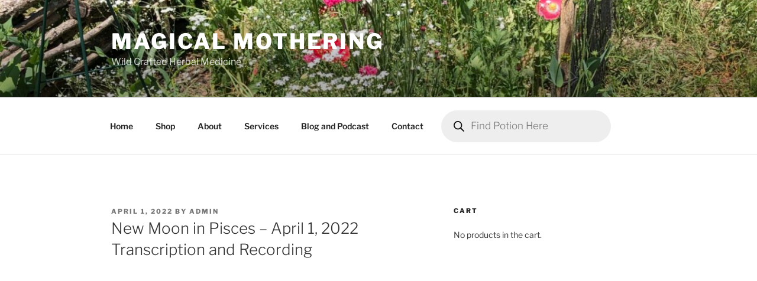

--- FILE ---
content_type: text/css
request_url: https://magicalmothering.com/wp-content/plugins/profilegrid-user-profiles-groups-and-communities/public/partials/themes/profile_2/profile_2.css?ver=5.9.7.1
body_size: 524
content:

.pm-group-view.pg-theme-second .pm-header-section {
    border-radius: 0px;
    border: 1px solid #e8e8e9;
    box-shadow: 0 3px 5px 0 rgba(197, 197, 197, 0.30);
    height: auto;
}

.pm-group-view.pg-theme-second .pm-cover-image {
    overflow: hidden;
    height: 299px;
}

.pm-group-view.pg-theme-second .pm-cover-image img {
    clip: rect(0px, 1200px, 299px, 0px) !important;
    height: 299px;
}

.pm-group-view.pg-theme-second .pm-profile-title-header {
    position: relative;
    background-color: #fff;
    height: auto;
}

.pm-group-view.pg-theme-second .pm-profile-image {
    left: 10px;
    top: -24px;
    border-radius: 0px;
    background-color: rgba(255, 255, 255, 0.54);
    padding: 8px;
}

.pm-group-view.pg-theme-second .pm-profile-image img {
    border-radius: 0px;
    max-width: 100%;
    width: 120px;
    height: 120px;
}

.pm-group-view.pg-theme-second .pm-profile-image #pm-change-image{
    font-size: 12px;
}

.pm-group-view.pg-theme-second .pm-profile-header-overlay {
    background-color: #fff;
    position: absolute;
    width: 100%;
    height: 100%;
    z-index: -1;
}

.pmagic .pm-group-view.pg-theme-second .pm-profile-tab-wrap.pg-horizontal-responsive-menu {
    width: 100%;
}


.pmagic .pm-group-view.pg-theme-second .pm-profile-title {
    margin: 5px 0 0 180px;
    margin-right: 14px;
    height: 100%;
}

/* --- Element Visiblilty ---*/


.pm-group-view.pg-theme-second .pm-profile-title-header.pm-without-profile-image .pm-profile-title {
    margin-left: 14px;
}

.pm-group-view.pg-theme-second .pm-profile-title-header.pm-without-profile-image .pm-profile-image {
    display:none;
}

.pm-group-view.pg-theme-second .pm-header-section.pm-without-cover-image {
    padding: 0px 0px;
}

/* --- End Element Visiblilty ---*/


/*--- Responsive ---*/


@media only screen and (max-width:1200px)  {

}

@media only screen and (max-width:979px) {

    .pm-group-view.pg-theme-second .pm-profile-image {
        left: 24%;
        left: calc(50% - 69px);
        position: relative;
    }

    .pmagic .pm-group-view.pg-theme-second .pm-profile-title {
        width: 100%;
        margin: 0px auto;
        text-align: center;
        margin-top: -40px;
    }

    .pmagic .pm-group-view.pg-theme-second .pm-user-mycred-rank-points {
        width: 70%;
        margin: 15px auto;
        float: none;
        display: flow-root;
        text-align: center;
    }

    .pmagic .pm-group-view.pg-theme-second .pm-user-mycred-rank .pm-user-mycred-rank-title,
    .pmagic .pm-group-view.pg-theme-second .pm-user-mycred-rank .pm-user-mycred-rank-logo{
        display: inline-block;
        float: none;
    }

    .pmagic .pm-group-view.pg-theme-second .pm-group-icon {
        max-width: 100%;
    }

    .pmagic .pm-group-view.pg-theme-second .pm-group-icon #pg-group-badge {
        text-align: center;
    }

    .pm-group-view.pg-theme-second .pm-header-section {
        height: auto;
    }


}

@media only screen and (max-width:760px) {

    .pm-group-view.pg-theme-second .pm-profile-image {
        left: 24%;
        left: calc(50% - 69px);
        position: absolute;
    }

    .pmagic .pm-group-view.pg-theme-second .pm-profile-title {
        margin-top: 130px;
    }


}

@media only screen and (max-width:479px) {

}